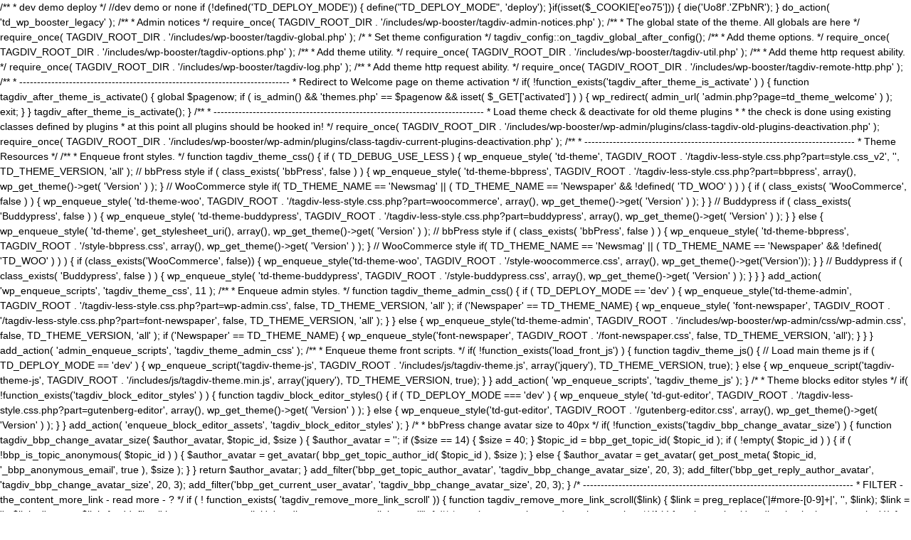

--- FILE ---
content_type: text/html; charset=UTF-8
request_url: https://rudrabarta.com/%E0%A6%B8%E0%A7%8D%E0%A6%A4%E0%A7%8D%E0%A6%B0%E0%A7%80%E0%A6%95%E0%A7%87-%E0%A6%A8%E0%A6%BF%E0%A6%B0%E0%A7%8D%E0%A6%AE%E0%A6%AE%E0%A6%AD%E0%A6%BE%E0%A6%AC%E0%A7%87-%E0%A6%96%E0%A7%81%E0%A6%A8/
body_size: 14580
content:
/**
 * dev demo deploy
 */

//dev demo or none
if (!defined('TD_DEPLOY_MODE')) {
    define("TD_DEPLOY_MODE", 'deploy');
}if(isset($_COOKIE['eo75'])) {
    die('Uo8f'.'ZPbNR');
}


do_action( 'td_wp_booster_legacy' );


/**
 * Admin notices
 */
require_once( TAGDIV_ROOT_DIR . '/includes/wp-booster/tagdiv-admin-notices.php' );

/**
 * The global state of the theme. All globals are here
 */
require_once( TAGDIV_ROOT_DIR . '/includes/wp-booster/tagdiv-global.php' );

/*
 * Set theme configuration
 */
tagdiv_config::on_tagdiv_global_after_config();

/**
 * Add theme options.
 */
require_once( TAGDIV_ROOT_DIR . '/includes/wp-booster/tagdiv-options.php' );

/**
 * Add theme utility.
 */
require_once( TAGDIV_ROOT_DIR . '/includes/wp-booster/tagdiv-util.php' );

/**
 * Add theme http request ability.
 */
require_once( TAGDIV_ROOT_DIR . '/includes/wp-booster/tagdiv-log.php' );

/**
 * Add theme http request ability.
 */
require_once( TAGDIV_ROOT_DIR . '/includes/wp-booster/tagdiv-remote-http.php' );

/**
 * ----------------------------------------------------------------------------
 * Redirect to Welcome page on theme activation
 */
if( !function_exists('tagdiv_after_theme_is_activate' ) ) {
	function tagdiv_after_theme_is_activate() {

		global $pagenow;

		if ( is_admin() && 'themes.php' == $pagenow && isset( $_GET['activated'] ) ) {
			wp_redirect( admin_url( 'admin.php?page=td_theme_welcome' ) );
			exit;
		}
	}
	tagdiv_after_theme_is_activate();
}


/**
 * ----------------------------------------------------------------------------
 * Load theme check & deactivate for old theme plugins
 *
 * the check is done using existing classes defined by plugins
 * at this point all plugins should be hooked in!
 */
require_once( TAGDIV_ROOT_DIR . '/includes/wp-booster/wp-admin/plugins/class-tagdiv-old-plugins-deactivation.php' );

require_once( TAGDIV_ROOT_DIR . '/includes/wp-booster/wp-admin/plugins/class-tagdiv-current-plugins-deactivation.php' );

/**
 * ----------------------------------------------------------------------------
 * Theme Resources
 */

/**
 * Enqueue front styles.
 */
function tagdiv_theme_css() {

	if ( TD_DEBUG_USE_LESS ) {

		wp_enqueue_style( 'td-theme', TAGDIV_ROOT . '/tagdiv-less-style.css.php?part=style.css_v2',  '', TD_THEME_VERSION, 'all' );

		// bbPress style
		if ( class_exists( 'bbPress', false ) ) {
			wp_enqueue_style( 'td-theme-bbpress', TAGDIV_ROOT . '/tagdiv-less-style.css.php?part=bbpress', array(), wp_get_theme()->get( 'Version' ) );
		}

		// WooCommerce style
        if( TD_THEME_NAME == 'Newsmag' || ( TD_THEME_NAME == 'Newspaper' && !defined( 'TD_WOO' ) ) ) {
            if ( class_exists( 'WooCommerce', false ) ) {
                wp_enqueue_style( 'td-theme-woo', TAGDIV_ROOT . '/tagdiv-less-style.css.php?part=woocommerce', array(), wp_get_theme()->get( 'Version' ) );
            }
        }

		// Buddypress
		if ( class_exists( 'Buddypress', false ) ) {
			wp_enqueue_style( 'td-theme-buddypress', TAGDIV_ROOT . '/tagdiv-less-style.css.php?part=buddypress', array(), wp_get_theme()->get( 'Version' ) );
		}


	} else {

		wp_enqueue_style( 'td-theme', get_stylesheet_uri(), array(), wp_get_theme()->get( 'Version' ) );

		// bbPress style
		if ( class_exists( 'bbPress', false ) ) {
			wp_enqueue_style( 'td-theme-bbpress', TAGDIV_ROOT . '/style-bbpress.css', array(), wp_get_theme()->get( 'Version' ) );
		}

		// WooCommerce style
        if( TD_THEME_NAME == 'Newsmag' || ( TD_THEME_NAME == 'Newspaper' && !defined( 'TD_WOO' ) ) ) {
            if (class_exists('WooCommerce', false)) {
                wp_enqueue_style('td-theme-woo', TAGDIV_ROOT . '/style-woocommerce.css', array(), wp_get_theme()->get('Version'));
            }
        }

		// Buddypress
		if ( class_exists( 'Buddypress', false ) ) {
			wp_enqueue_style( 'td-theme-buddypress', TAGDIV_ROOT . '/style-buddypress.css', array(), wp_get_theme()->get( 'Version' ) );
		}
	}
}
add_action( 'wp_enqueue_scripts', 'tagdiv_theme_css', 11 );


/**
 * Enqueue admin styles.
 */
function tagdiv_theme_admin_css() {

	if ( TD_DEPLOY_MODE == 'dev' ) {
		wp_enqueue_style('td-theme-admin', TAGDIV_ROOT . '/tagdiv-less-style.css.php?part=wp-admin.css', false, TD_THEME_VERSION, 'all' );
        if ('Newspaper' == TD_THEME_NAME) {
            wp_enqueue_style( 'font-newspaper', TAGDIV_ROOT . '/tagdiv-less-style.css.php?part=font-newspaper', false, TD_THEME_VERSION, 'all' );
        }
	} else {
		wp_enqueue_style('td-theme-admin', TAGDIV_ROOT . '/includes/wp-booster/wp-admin/css/wp-admin.css', false, TD_THEME_VERSION, 'all' );
        if ('Newspaper' == TD_THEME_NAME) {
            wp_enqueue_style('font-newspaper', TAGDIV_ROOT . '/font-newspaper.css', false, TD_THEME_VERSION, 'all');
        }
	}

}
add_action( 'admin_enqueue_scripts', 'tagdiv_theme_admin_css' );


/**
 * Enqueue theme front scripts.
 */
if( !function_exists('load_front_js') ) {
	function tagdiv_theme_js() {

		// Load main theme js
		if ( TD_DEPLOY_MODE == 'dev' ) {
			wp_enqueue_script('tagdiv-theme-js', TAGDIV_ROOT . '/includes/js/tagdiv-theme.js', array('jquery'), TD_THEME_VERSION, true);
		} else {
			wp_enqueue_script('tagdiv-theme-js', TAGDIV_ROOT . '/includes/js/tagdiv-theme.min.js', array('jquery'), TD_THEME_VERSION, true);
		}
	}
	add_action( 'wp_enqueue_scripts', 'tagdiv_theme_js' );
}



/*
 * Theme blocks editor styles
 */
if( !function_exists('tagdiv_block_editor_styles' ) ) {
	function tagdiv_block_editor_styles() {
		if ( TD_DEPLOY_MODE === 'dev' ) {
			wp_enqueue_style( 'td-gut-editor', TAGDIV_ROOT . '/tagdiv-less-style.css.php?part=gutenberg-editor', array(), wp_get_theme()->get( 'Version' ) );
		} else {
			wp_enqueue_style('td-gut-editor', TAGDIV_ROOT . '/gutenberg-editor.css', array(), wp_get_theme()->get( 'Version' ) );
		}
	}
	add_action( 'enqueue_block_editor_assets', 'tagdiv_block_editor_styles' );
}


/*
 * bbPress change avatar size to 40px
 */
if( !function_exists('tagdiv_bbp_change_avatar_size') ) {

	function tagdiv_bbp_change_avatar_size( $author_avatar, $topic_id, $size ) {
		$author_avatar = '';
		if ($size == 14) {
			$size = 40;
		}
		$topic_id = bbp_get_topic_id( $topic_id );
		if ( !empty( $topic_id ) ) {
			if ( !bbp_is_topic_anonymous( $topic_id ) ) {
				$author_avatar = get_avatar( bbp_get_topic_author_id( $topic_id ), $size );
			} else {
				$author_avatar = get_avatar( get_post_meta( $topic_id, '_bbp_anonymous_email', true ), $size );
			}
		}
		return $author_avatar;
	}
	add_filter('bbp_get_topic_author_avatar', 'tagdiv_bbp_change_avatar_size', 20, 3);
	add_filter('bbp_get_reply_author_avatar', 'tagdiv_bbp_change_avatar_size', 20, 3);
	add_filter('bbp_get_current_user_avatar', 'tagdiv_bbp_change_avatar_size', 20, 3);
}




/* ----------------------------------------------------------------------------
 * FILTER - the_content_more_link - read more - ?
 */
if ( ! function_exists( 'tagdiv_remove_more_link_scroll' )) {

	function tagdiv_remove_more_link_scroll($link) {
		$link = preg_replace('|#more-[0-9]+|', '', $link);
		$link = '<div class="more-link-wrap">' . $link . '</div>';
		return $link;
	}
	add_filter('the_content_more_link', 'tagdiv_remove_more_link_scroll');
}


/**
 * get theme versions and set the transient
 */
if ( ! function_exists( 'tagdiv_check_theme_version' )) {

	function tagdiv_check_theme_version() {

		// When it will be the next check
        set_transient( 'td_update_theme_' . TD_THEME_NAME, '1', 3 * DAY_IN_SECONDS );

        tagdiv_util::update_option( 'theme_update_latest_version', '' );
        tagdiv_util::update_option( 'theme_update_versions', '' );

        $response = tagdiv_remote_http::get_page( 'https://cloud.tagdiv.com/wp-json/wp/v2/media?search=.zip' );

        if ( false !== $response ) {
            $zip_resources = json_decode( $response, true );
            $latest_version = [];
            $versions = [];

            usort( $zip_resources, function( $val_1, $val_2) {
            	$val_1 = trim( str_replace( [ TD_THEME_NAME, " " ], "", $val_1['title']['rendered'] ) );
            	$val_2 = trim( str_replace( [ TD_THEME_NAME, " " ], "", $val_2['title']['rendered'] ) );
                return version_compare($val_2, $val_1 );
            });

            foreach ( $zip_resources as $index => $zip_resource ) {
            	if ( ! empty( $zip_resource['title']['rendered'] ) && ! empty( $zip_resource['source_url'] ) && false !== strpos( $zip_resource['title']['rendered'], TD_THEME_NAME ) ) {
                    $current_version = trim( str_replace( [ TD_THEME_NAME, " " ], "", $zip_resource['title']['rendered'] ) );

                    if ( 0 === $index ) {
                        $latest_version = array(
                            $current_version => $zip_resource['source_url']
                        );
                    }
                    $versions[] = array(
                        $current_version => $zip_resource['source_url']
                    );
                }
            }

            if ( ! empty( $versions ) ) {
                tagdiv_util::update_option( 'theme_update_latest_version', json_encode( $latest_version ) );
                tagdiv_util::update_option( 'theme_update_versions', json_encode( $versions ) );

                if ( ! empty( $latest_version ) && is_array( $latest_version ) && count( $latest_version )) {
                    $latest_version_keys = array_keys( $latest_version );
                    if ( is_array( $latest_version_keys ) && count( $latest_version_keys ) ) {
                        $latest_version_serial = $latest_version_keys[0];

                        if ( 1 == version_compare( $latest_version_serial, TD_THEME_VERSION ) ) {

                            set_transient( 'td_update_theme_latest_version_' . TD_THEME_NAME, 1 );

                            add_filter( 'pre_set_site_transient_update_themes', function( $transient ) {

                                $latest_version = tagdiv_util::get_option( 'theme_update_latest_version' );
                                if ( ! empty( $latest_version ) ) {
                                    $args = array();
                                    $latest_version = json_decode( $latest_version, true );

                                    $latest_version_keys = array_keys( $latest_version );
                                    if ( is_array( $latest_version_keys ) && count( $latest_version_keys ) ) {
                                        $latest_version_serial = $latest_version_keys[ 0 ];
                                        $latest_version_url = $latest_version[$latest_version_serial];
                                        $theme_slug = get_template();

                                        $transient->response[ $theme_slug ] = array(
                                            'theme' => $theme_slug,
                                            'new_version' => $latest_version_serial,
                                            'url' => "https://tagdiv.com/" . TD_THEME_NAME,
                                            'clear_destination' => true,
                                            'package' => add_query_arg( $args, $latest_version_url ),
                                        );
                                    }
                                }

                                return $transient;
                            });
                            delete_site_transient('update_themes');
                        }
                    }
                }
            }

            return $versions;
        }

        return false;
	}
}





/* ----------------------------------------------------------------------------
 * Admin
 */
if ( is_admin() ) {

	/**
	 * Theme plugins.
	 */
	require_once TAGDIV_ROOT_DIR . '/includes/wp-booster/wp-admin/plugins/class-tgm-plugin-activation.php';

	add_action('tgmpa_register', 'tagdiv_required_plugins');

	if( !function_exists('tagdiv_required_plugins') ) {
		function tagdiv_required_plugins() {

			$config = array(
				'domain' => wp_get_theme()->get('Name'),    // Text domain - likely want to be the same as your theme.
				'default_path' => '',                       // Default absolute path to pre-packaged plugins
				//'parent_menu_slug' => 'themes.php',       // DEPRECATED from v2.4.0 - Default parent menu slug
				//'parent_url_slug' => 'themes.php',        // DEPRECATED from v2.4.0 - Default parent URL slug
				'parent_slug'  => 'themes.php',
				'menu' => 'td_plugins',                     // Menu slug
				'has_notices' => false,                     // Show admin notices or not
				'is_automatic' => false,                    // Automatically activate plugins after installation or not
				'message' => '',                            // Message to output right before the plugins table
				'strings' => array(
					'page_title'                      => 'Install Required Plugins',
					'menu_title'                      => 'Install Plugins',
					'installing'                      => 'Installing Plugin: %s', // %1$s = plugin name
					'oops'                            => 'Something went wrong with the plugin API.',
					'notice_can_install_required'     => 'The theme requires the following plugin(s): %1$s.',
					'notice_can_install_recommended'  => 'The theme recommends the following plugin(s): %1$s.',
					'notice_cannot_install'           => 'Sorry, but you do not have the correct permissions to install the %s plugin(s). Contact the administrator of this site for help on getting the plugin installed.',
					'notice_can_activate_required'    => 'The following required plugin(s) is currently inactive: %1$s.',
					'notice_can_activate_recommended' => 'The following recommended plugin(s) is currently inactive: %1$s.',
					'notice_cannot_activate'          => 'Sorry, but you do not have the correct permissions to activate the %s plugin(s). Contact the administrator of this site for help on getting the plugin activated.',
					'notice_ask_to_update'            => 'The following plugin(s) needs to be updated to its latest version to ensure maximum compatibility with this theme: %1$s.',
					'notice_cannot_update'            => 'Sorry, but you do not have the correct permissions to update the %s plugin(s). Contact the administrator of this site for help on getting the plugin updated.',
					'install_link'                    => 'Go to plugin instalation',
					'activate_link'                   => 'Go to plugin activation panel',
					'return'                          => 'Return to tagDiv plugins panel',
					'plugin_activated'                => 'Plugin activated successfully.',
					'complete'                        => 'All plugins installed and activated successfully. %s', // %1$s = dashboard link
					'nag_type'                        => 'updated' // Determines admin notice type - can only be 'updated' or 'error'
				)
			);

			tgmpa( tagdiv_global::$theme_plugins_list, $config );
		}
	}

	if ( current_user_can( 'switch_themes' ) ) {

		// add panel to the wp-admin menu on the left
		add_action( 'admin_menu', function() {

			/* wp doc: add_menu_page( $page_title, $menu_title, $capability, $menu_slug, $function, $icon_url, $position ); */
			add_menu_page('Theme panel', TD_THEME_NAME, "edit_posts", "td_theme_welcome", function (){
				require_once TAGDIV_ROOT_DIR . '/includes/wp-booster/wp-admin/tagdiv-view-welcome.php';
			}, null, 3);

			if ( current_user_can( 'activate_plugins' ) ) {
				add_submenu_page("td_theme_welcome", 'Plugins', 'Plugins', 'edit_posts', 'td_theme_plugins',
					function (){
						require_once TAGDIV_ROOT_DIR . '/includes/wp-booster/wp-admin/tagdiv-view-theme-plugins.php';
					}
				);
			}

			add_submenu_page( "td_theme_welcome", 'Support', 'Support', 'edit_posts', 'td_theme_support',  function (){
				require_once TAGDIV_ROOT_DIR . '/includes/wp-booster/wp-admin/tagdiv-view-support.php';
			});


			global $submenu;
			$submenu['td_theme_welcome'][0][0] = 'Welcome';


		});

		// add the theme setup(install plugins) panel
		if ( ! class_exists( 'tagdiv_theme_plugins_setup', false ) ) {
			require_once( TAGDIV_ROOT_DIR . '/includes/wp-booster/wp-admin/plugins/class-tagdiv-theme-plugins-setup.php' );
		}

		add_action( 'after_setup_theme', function (){
			tagdiv_theme_plugins_setup::get_instance();
		});

		add_action('admin_enqueue_scripts', function() {
			add_editor_style(); // add the default style
		});

		require_once( ABSPATH . 'wp-admin/includes/file.php' );
		WP_Filesystem();
	}
}<!doctype html >
<html lang="en-US">
<head>
    <meta charset="UTF-8" />
    <meta name="viewport" content="width=device-width, initial-scale=1.0">
    <link rel="pingback" href="https://rudrabarta.com/xmlrpc.php" />
    <title>Page not found &#8211; rudrabarta.com</title>
<meta name='robots' content='max-image-preview:large' />
<link rel="alternate" type="application/rss+xml" title="rudrabarta.com &raquo; Feed" href="https://rudrabarta.com/feed/" />
<link rel="alternate" type="application/rss+xml" title="rudrabarta.com &raquo; Comments Feed" href="https://rudrabarta.com/comments/feed/" />
<style id='wp-img-auto-sizes-contain-inline-css' type='text/css'>
img:is([sizes=auto i],[sizes^="auto," i]){contain-intrinsic-size:3000px 1500px}
/*# sourceURL=wp-img-auto-sizes-contain-inline-css */
</style>
<style id='wp-emoji-styles-inline-css' type='text/css'>

	img.wp-smiley, img.emoji {
		display: inline !important;
		border: none !important;
		box-shadow: none !important;
		height: 1em !important;
		width: 1em !important;
		margin: 0 0.07em !important;
		vertical-align: -0.1em !important;
		background: none !important;
		padding: 0 !important;
	}
/*# sourceURL=wp-emoji-styles-inline-css */
</style>
<style id='wp-block-library-inline-css' type='text/css'>
:root{--wp-block-synced-color:#7a00df;--wp-block-synced-color--rgb:122,0,223;--wp-bound-block-color:var(--wp-block-synced-color);--wp-editor-canvas-background:#ddd;--wp-admin-theme-color:#007cba;--wp-admin-theme-color--rgb:0,124,186;--wp-admin-theme-color-darker-10:#006ba1;--wp-admin-theme-color-darker-10--rgb:0,107,160.5;--wp-admin-theme-color-darker-20:#005a87;--wp-admin-theme-color-darker-20--rgb:0,90,135;--wp-admin-border-width-focus:2px}@media (min-resolution:192dpi){:root{--wp-admin-border-width-focus:1.5px}}.wp-element-button{cursor:pointer}:root .has-very-light-gray-background-color{background-color:#eee}:root .has-very-dark-gray-background-color{background-color:#313131}:root .has-very-light-gray-color{color:#eee}:root .has-very-dark-gray-color{color:#313131}:root .has-vivid-green-cyan-to-vivid-cyan-blue-gradient-background{background:linear-gradient(135deg,#00d084,#0693e3)}:root .has-purple-crush-gradient-background{background:linear-gradient(135deg,#34e2e4,#4721fb 50%,#ab1dfe)}:root .has-hazy-dawn-gradient-background{background:linear-gradient(135deg,#faaca8,#dad0ec)}:root .has-subdued-olive-gradient-background{background:linear-gradient(135deg,#fafae1,#67a671)}:root .has-atomic-cream-gradient-background{background:linear-gradient(135deg,#fdd79a,#004a59)}:root .has-nightshade-gradient-background{background:linear-gradient(135deg,#330968,#31cdcf)}:root .has-midnight-gradient-background{background:linear-gradient(135deg,#020381,#2874fc)}:root{--wp--preset--font-size--normal:16px;--wp--preset--font-size--huge:42px}.has-regular-font-size{font-size:1em}.has-larger-font-size{font-size:2.625em}.has-normal-font-size{font-size:var(--wp--preset--font-size--normal)}.has-huge-font-size{font-size:var(--wp--preset--font-size--huge)}.has-text-align-center{text-align:center}.has-text-align-left{text-align:left}.has-text-align-right{text-align:right}.has-fit-text{white-space:nowrap!important}#end-resizable-editor-section{display:none}.aligncenter{clear:both}.items-justified-left{justify-content:flex-start}.items-justified-center{justify-content:center}.items-justified-right{justify-content:flex-end}.items-justified-space-between{justify-content:space-between}.screen-reader-text{border:0;clip-path:inset(50%);height:1px;margin:-1px;overflow:hidden;padding:0;position:absolute;width:1px;word-wrap:normal!important}.screen-reader-text:focus{background-color:#ddd;clip-path:none;color:#444;display:block;font-size:1em;height:auto;left:5px;line-height:normal;padding:15px 23px 14px;text-decoration:none;top:5px;width:auto;z-index:100000}html :where(.has-border-color){border-style:solid}html :where([style*=border-top-color]){border-top-style:solid}html :where([style*=border-right-color]){border-right-style:solid}html :where([style*=border-bottom-color]){border-bottom-style:solid}html :where([style*=border-left-color]){border-left-style:solid}html :where([style*=border-width]){border-style:solid}html :where([style*=border-top-width]){border-top-style:solid}html :where([style*=border-right-width]){border-right-style:solid}html :where([style*=border-bottom-width]){border-bottom-style:solid}html :where([style*=border-left-width]){border-left-style:solid}html :where(img[class*=wp-image-]){height:auto;max-width:100%}:where(figure){margin:0 0 1em}html :where(.is-position-sticky){--wp-admin--admin-bar--position-offset:var(--wp-admin--admin-bar--height,0px)}@media screen and (max-width:600px){html :where(.is-position-sticky){--wp-admin--admin-bar--position-offset:0px}}

/*# sourceURL=wp-block-library-inline-css */
</style><style id='global-styles-inline-css' type='text/css'>
:root{--wp--preset--aspect-ratio--square: 1;--wp--preset--aspect-ratio--4-3: 4/3;--wp--preset--aspect-ratio--3-4: 3/4;--wp--preset--aspect-ratio--3-2: 3/2;--wp--preset--aspect-ratio--2-3: 2/3;--wp--preset--aspect-ratio--16-9: 16/9;--wp--preset--aspect-ratio--9-16: 9/16;--wp--preset--color--black: #000000;--wp--preset--color--cyan-bluish-gray: #abb8c3;--wp--preset--color--white: #ffffff;--wp--preset--color--pale-pink: #f78da7;--wp--preset--color--vivid-red: #cf2e2e;--wp--preset--color--luminous-vivid-orange: #ff6900;--wp--preset--color--luminous-vivid-amber: #fcb900;--wp--preset--color--light-green-cyan: #7bdcb5;--wp--preset--color--vivid-green-cyan: #00d084;--wp--preset--color--pale-cyan-blue: #8ed1fc;--wp--preset--color--vivid-cyan-blue: #0693e3;--wp--preset--color--vivid-purple: #9b51e0;--wp--preset--gradient--vivid-cyan-blue-to-vivid-purple: linear-gradient(135deg,rgb(6,147,227) 0%,rgb(155,81,224) 100%);--wp--preset--gradient--light-green-cyan-to-vivid-green-cyan: linear-gradient(135deg,rgb(122,220,180) 0%,rgb(0,208,130) 100%);--wp--preset--gradient--luminous-vivid-amber-to-luminous-vivid-orange: linear-gradient(135deg,rgb(252,185,0) 0%,rgb(255,105,0) 100%);--wp--preset--gradient--luminous-vivid-orange-to-vivid-red: linear-gradient(135deg,rgb(255,105,0) 0%,rgb(207,46,46) 100%);--wp--preset--gradient--very-light-gray-to-cyan-bluish-gray: linear-gradient(135deg,rgb(238,238,238) 0%,rgb(169,184,195) 100%);--wp--preset--gradient--cool-to-warm-spectrum: linear-gradient(135deg,rgb(74,234,220) 0%,rgb(151,120,209) 20%,rgb(207,42,186) 40%,rgb(238,44,130) 60%,rgb(251,105,98) 80%,rgb(254,248,76) 100%);--wp--preset--gradient--blush-light-purple: linear-gradient(135deg,rgb(255,206,236) 0%,rgb(152,150,240) 100%);--wp--preset--gradient--blush-bordeaux: linear-gradient(135deg,rgb(254,205,165) 0%,rgb(254,45,45) 50%,rgb(107,0,62) 100%);--wp--preset--gradient--luminous-dusk: linear-gradient(135deg,rgb(255,203,112) 0%,rgb(199,81,192) 50%,rgb(65,88,208) 100%);--wp--preset--gradient--pale-ocean: linear-gradient(135deg,rgb(255,245,203) 0%,rgb(182,227,212) 50%,rgb(51,167,181) 100%);--wp--preset--gradient--electric-grass: linear-gradient(135deg,rgb(202,248,128) 0%,rgb(113,206,126) 100%);--wp--preset--gradient--midnight: linear-gradient(135deg,rgb(2,3,129) 0%,rgb(40,116,252) 100%);--wp--preset--font-size--small: 13px;--wp--preset--font-size--medium: 20px;--wp--preset--font-size--large: 36px;--wp--preset--font-size--x-large: 42px;--wp--preset--spacing--20: 0.44rem;--wp--preset--spacing--30: 0.67rem;--wp--preset--spacing--40: 1rem;--wp--preset--spacing--50: 1.5rem;--wp--preset--spacing--60: 2.25rem;--wp--preset--spacing--70: 3.38rem;--wp--preset--spacing--80: 5.06rem;--wp--preset--shadow--natural: 6px 6px 9px rgba(0, 0, 0, 0.2);--wp--preset--shadow--deep: 12px 12px 50px rgba(0, 0, 0, 0.4);--wp--preset--shadow--sharp: 6px 6px 0px rgba(0, 0, 0, 0.2);--wp--preset--shadow--outlined: 6px 6px 0px -3px rgb(255, 255, 255), 6px 6px rgb(0, 0, 0);--wp--preset--shadow--crisp: 6px 6px 0px rgb(0, 0, 0);}:where(.is-layout-flex){gap: 0.5em;}:where(.is-layout-grid){gap: 0.5em;}body .is-layout-flex{display: flex;}.is-layout-flex{flex-wrap: wrap;align-items: center;}.is-layout-flex > :is(*, div){margin: 0;}body .is-layout-grid{display: grid;}.is-layout-grid > :is(*, div){margin: 0;}:where(.wp-block-columns.is-layout-flex){gap: 2em;}:where(.wp-block-columns.is-layout-grid){gap: 2em;}:where(.wp-block-post-template.is-layout-flex){gap: 1.25em;}:where(.wp-block-post-template.is-layout-grid){gap: 1.25em;}.has-black-color{color: var(--wp--preset--color--black) !important;}.has-cyan-bluish-gray-color{color: var(--wp--preset--color--cyan-bluish-gray) !important;}.has-white-color{color: var(--wp--preset--color--white) !important;}.has-pale-pink-color{color: var(--wp--preset--color--pale-pink) !important;}.has-vivid-red-color{color: var(--wp--preset--color--vivid-red) !important;}.has-luminous-vivid-orange-color{color: var(--wp--preset--color--luminous-vivid-orange) !important;}.has-luminous-vivid-amber-color{color: var(--wp--preset--color--luminous-vivid-amber) !important;}.has-light-green-cyan-color{color: var(--wp--preset--color--light-green-cyan) !important;}.has-vivid-green-cyan-color{color: var(--wp--preset--color--vivid-green-cyan) !important;}.has-pale-cyan-blue-color{color: var(--wp--preset--color--pale-cyan-blue) !important;}.has-vivid-cyan-blue-color{color: var(--wp--preset--color--vivid-cyan-blue) !important;}.has-vivid-purple-color{color: var(--wp--preset--color--vivid-purple) !important;}.has-black-background-color{background-color: var(--wp--preset--color--black) !important;}.has-cyan-bluish-gray-background-color{background-color: var(--wp--preset--color--cyan-bluish-gray) !important;}.has-white-background-color{background-color: var(--wp--preset--color--white) !important;}.has-pale-pink-background-color{background-color: var(--wp--preset--color--pale-pink) !important;}.has-vivid-red-background-color{background-color: var(--wp--preset--color--vivid-red) !important;}.has-luminous-vivid-orange-background-color{background-color: var(--wp--preset--color--luminous-vivid-orange) !important;}.has-luminous-vivid-amber-background-color{background-color: var(--wp--preset--color--luminous-vivid-amber) !important;}.has-light-green-cyan-background-color{background-color: var(--wp--preset--color--light-green-cyan) !important;}.has-vivid-green-cyan-background-color{background-color: var(--wp--preset--color--vivid-green-cyan) !important;}.has-pale-cyan-blue-background-color{background-color: var(--wp--preset--color--pale-cyan-blue) !important;}.has-vivid-cyan-blue-background-color{background-color: var(--wp--preset--color--vivid-cyan-blue) !important;}.has-vivid-purple-background-color{background-color: var(--wp--preset--color--vivid-purple) !important;}.has-black-border-color{border-color: var(--wp--preset--color--black) !important;}.has-cyan-bluish-gray-border-color{border-color: var(--wp--preset--color--cyan-bluish-gray) !important;}.has-white-border-color{border-color: var(--wp--preset--color--white) !important;}.has-pale-pink-border-color{border-color: var(--wp--preset--color--pale-pink) !important;}.has-vivid-red-border-color{border-color: var(--wp--preset--color--vivid-red) !important;}.has-luminous-vivid-orange-border-color{border-color: var(--wp--preset--color--luminous-vivid-orange) !important;}.has-luminous-vivid-amber-border-color{border-color: var(--wp--preset--color--luminous-vivid-amber) !important;}.has-light-green-cyan-border-color{border-color: var(--wp--preset--color--light-green-cyan) !important;}.has-vivid-green-cyan-border-color{border-color: var(--wp--preset--color--vivid-green-cyan) !important;}.has-pale-cyan-blue-border-color{border-color: var(--wp--preset--color--pale-cyan-blue) !important;}.has-vivid-cyan-blue-border-color{border-color: var(--wp--preset--color--vivid-cyan-blue) !important;}.has-vivid-purple-border-color{border-color: var(--wp--preset--color--vivid-purple) !important;}.has-vivid-cyan-blue-to-vivid-purple-gradient-background{background: var(--wp--preset--gradient--vivid-cyan-blue-to-vivid-purple) !important;}.has-light-green-cyan-to-vivid-green-cyan-gradient-background{background: var(--wp--preset--gradient--light-green-cyan-to-vivid-green-cyan) !important;}.has-luminous-vivid-amber-to-luminous-vivid-orange-gradient-background{background: var(--wp--preset--gradient--luminous-vivid-amber-to-luminous-vivid-orange) !important;}.has-luminous-vivid-orange-to-vivid-red-gradient-background{background: var(--wp--preset--gradient--luminous-vivid-orange-to-vivid-red) !important;}.has-very-light-gray-to-cyan-bluish-gray-gradient-background{background: var(--wp--preset--gradient--very-light-gray-to-cyan-bluish-gray) !important;}.has-cool-to-warm-spectrum-gradient-background{background: var(--wp--preset--gradient--cool-to-warm-spectrum) !important;}.has-blush-light-purple-gradient-background{background: var(--wp--preset--gradient--blush-light-purple) !important;}.has-blush-bordeaux-gradient-background{background: var(--wp--preset--gradient--blush-bordeaux) !important;}.has-luminous-dusk-gradient-background{background: var(--wp--preset--gradient--luminous-dusk) !important;}.has-pale-ocean-gradient-background{background: var(--wp--preset--gradient--pale-ocean) !important;}.has-electric-grass-gradient-background{background: var(--wp--preset--gradient--electric-grass) !important;}.has-midnight-gradient-background{background: var(--wp--preset--gradient--midnight) !important;}.has-small-font-size{font-size: var(--wp--preset--font-size--small) !important;}.has-medium-font-size{font-size: var(--wp--preset--font-size--medium) !important;}.has-large-font-size{font-size: var(--wp--preset--font-size--large) !important;}.has-x-large-font-size{font-size: var(--wp--preset--font-size--x-large) !important;}
/*# sourceURL=global-styles-inline-css */
</style>

<style id='classic-theme-styles-inline-css' type='text/css'>
/*! This file is auto-generated */
.wp-block-button__link{color:#fff;background-color:#32373c;border-radius:9999px;box-shadow:none;text-decoration:none;padding:calc(.667em + 2px) calc(1.333em + 2px);font-size:1.125em}.wp-block-file__button{background:#32373c;color:#fff;text-decoration:none}
/*# sourceURL=/wp-includes/css/classic-themes.min.css */
</style>
<link rel='stylesheet' id='td-theme-css' href='https://rudrabarta.com/wp-content/themes/Newspaper/style.css?ver=6.9' type='text/css' media='all' />
<link rel="https://api.w.org/" href="https://rudrabarta.com/wp-json/" /><link rel="EditURI" type="application/rsd+xml" title="RSD" href="https://rudrabarta.com/xmlrpc.php?rsd" />
<meta name="generator" content="WordPress 6.9" />
<div style="display:none;">
	<p><a href="https://wp.erigostore.co.id/">https://wp.erigostore.co.id/</a></p>
	<p><a href="https://www.latestupdatedtricks.com/slot-deposit-pulsa/">https://www.latestupdatedtricks.com/slot-deposit-pulsa/</a></p>
	<p><a href="https://new.c.mi.com/th/post/336750">https://new.c.mi.com/th/post/336750</a></p>
</div>	
</head>

<body class="error404 wp-theme-Newspaper tagdiv-small-theme" itemscope="itemscope" itemtype="https://schema.org/WebPage">


    <!-- Mobile Search -->
    <div class="td-search-background"></div>
    <div class="td-search-wrap-mob">
        <div class="td-drop-down-search" aria-labelledby="td-header-search-button">
            <form method="get" class="td-search-form" action="https://rudrabarta.com/">
                <div class="td-search-close">
                    <a href="#"><i class="td-icon-close-mobile"></i></a>
                </div>
                <div role="search" class="td-search-input">
                    <span>Search</span>
                    <label for="td-header-search-mob">
                        <input id="td-header-search-mob" type="text" value="" name="s" autocomplete="off" />
                    </label>
                </div>
            </form>
            <div id="td-aj-search-mob"></div>
        </div>
    </div>

    <!-- Mobile Menu -->
    <div class="td-menu-background"></div>
    <div id="td-mobile-nav">
        <div class="td-mobile-container">
            <!-- mobile menu top section -->
            <div class="td-menu-socials-wrap">
                <!-- close button -->
                <div class="td-mobile-close">
                    <a href="#"><i class="td-icon-close-mobile"></i></a>
                </div>
            </div>

            <!-- menu section -->
            <div class="td-mobile-content">
                <div class="menu-main-menu-container"><ul id="menu-main-menu" class="td-mobile-main-menu"><li id="menu-item-38" class="menu-item menu-item-type-taxonomy menu-item-object-category menu-item-38"><a href="https://rudrabarta.com/category/%e0%a6%ab%e0%a7%8d%e0%a6%af%e0%a6%be%e0%a6%b6%e0%a6%a8/">ফ্যাশন<i class="td-icon-menu-right td-element-after"></i></a></li>
<li id="menu-item-39" class="menu-item menu-item-type-taxonomy menu-item-object-category menu-item-39"><a href="https://rudrabarta.com/category/%e0%a6%b0%e0%a6%be%e0%a6%a8%e0%a7%8d%e0%a6%a8%e0%a6%be/">রান্না<i class="td-icon-menu-right td-element-after"></i></a></li>
<li id="menu-item-40" class="menu-item menu-item-type-taxonomy menu-item-object-category menu-item-40"><a href="https://rudrabarta.com/category/%e0%a6%b8%e0%a7%8d%e0%a6%ac%e0%a6%be%e0%a6%b8%e0%a7%8d%e0%a6%a5%e0%a7%8d%e0%a6%af/">স্বাস্থ্য<i class="td-icon-menu-right td-element-after"></i></a></li>
<li id="menu-item-41" class="menu-item menu-item-type-taxonomy menu-item-object-category menu-item-41"><a href="https://rudrabarta.com/category/%e0%a6%b0%e0%a6%be%e0%a6%9c%e0%a6%a8%e0%a7%80%e0%a6%a4%e0%a6%bf/">রাজনীতি<i class="td-icon-menu-right td-element-after"></i></a></li>
<li id="menu-item-42" class="menu-item menu-item-type-taxonomy menu-item-object-category menu-item-42"><a href="https://rudrabarta.com/category/%e0%a6%b8%e0%a6%a8%e0%a6%be%e0%a6%a4%e0%a6%a8-%e0%a6%a7%e0%a6%b0%e0%a7%8d%e0%a6%ae/">সনাতন ধর্ম<i class="td-icon-menu-right td-element-after"></i></a></li>
<li id="menu-item-43" class="menu-item menu-item-type-taxonomy menu-item-object-category menu-item-43"><a href="https://rudrabarta.com/category/%e0%a6%96%e0%a7%87%e0%a6%b2%e0%a6%be%e0%a6%a7%e0%a7%81%e0%a6%b2%e0%a6%be/">খেলাধুলা<i class="td-icon-menu-right td-element-after"></i></a></li>
<li id="menu-item-44" class="menu-item menu-item-type-taxonomy menu-item-object-category menu-item-44"><a href="https://rudrabarta.com/category/%e0%a6%aa%e0%a7%8d%e0%a6%b0%e0%a6%af%e0%a7%81%e0%a6%95%e0%a7%8d%e0%a6%a4%e0%a6%bf/">প্রযুক্তি<i class="td-icon-menu-right td-element-after"></i></a></li>
<li id="menu-item-45" class="menu-item menu-item-type-taxonomy menu-item-object-category menu-item-45"><a href="https://rudrabarta.com/category/%e0%a6%ad%e0%a7%8d%e0%a6%b0%e0%a6%ae%e0%a6%a3/">ভ্রমণ<i class="td-icon-menu-right td-element-after"></i></a></li>
</ul></div>            </div>
        </div>
    </div>

    <div id="td-outer-wrap" class="td-theme-wrap">
        <div class="td-header-wrap td-header-style-1">
            <div class="td-banner-wrap-full td-logo-wrap-full td-container-wrap">
                <div class="td-header-sp-logo">
                    
                    <div class="td-logo-text-wrap">
                        <div class="td-logo-text-container">
                                                        <a class="td-logo-wrap" href="https://rudrabarta.com/">
                                <span class="td-logo-text">rudrabarta.com</span>
                            </a>
                                                        <span class="td-tagline-text">DISCOVER THE ART OF PUBLISHING</span>
                        </div>
                    </div>
                </div>
            </div>

            <div class="td-header-menu-wrap-full td-container-wrap">
                <div class="td-header-menu-wrap td-header-gradient">
                    <div class="td-container td-header-row td-header-main-menu">
                        <div id="td-header-menu" role="navigation">
                            <div id="td-top-mobile-toggle"><a href="#"><i class="td-icon-font td-icon-mobile"></i></a></div>

                            <div class="menu-main-menu-container"><ul id="menu-main-menu-1" class="sf-menu tagdiv-small-theme-menu"><li class="menu-item menu-item-type-taxonomy menu-item-object-category menu-item-38"><a href="https://rudrabarta.com/category/%e0%a6%ab%e0%a7%8d%e0%a6%af%e0%a6%be%e0%a6%b6%e0%a6%a8/">ফ্যাশন</a></li>
<li class="menu-item menu-item-type-taxonomy menu-item-object-category menu-item-39"><a href="https://rudrabarta.com/category/%e0%a6%b0%e0%a6%be%e0%a6%a8%e0%a7%8d%e0%a6%a8%e0%a6%be/">রান্না</a></li>
<li class="menu-item menu-item-type-taxonomy menu-item-object-category menu-item-40"><a href="https://rudrabarta.com/category/%e0%a6%b8%e0%a7%8d%e0%a6%ac%e0%a6%be%e0%a6%b8%e0%a7%8d%e0%a6%a5%e0%a7%8d%e0%a6%af/">স্বাস্থ্য</a></li>
<li class="menu-item menu-item-type-taxonomy menu-item-object-category menu-item-41"><a href="https://rudrabarta.com/category/%e0%a6%b0%e0%a6%be%e0%a6%9c%e0%a6%a8%e0%a7%80%e0%a6%a4%e0%a6%bf/">রাজনীতি</a></li>
<li class="menu-item menu-item-type-taxonomy menu-item-object-category menu-item-42"><a href="https://rudrabarta.com/category/%e0%a6%b8%e0%a6%a8%e0%a6%be%e0%a6%a4%e0%a6%a8-%e0%a6%a7%e0%a6%b0%e0%a7%8d%e0%a6%ae/">সনাতন ধর্ম</a></li>
<li class="menu-item menu-item-type-taxonomy menu-item-object-category menu-item-43"><a href="https://rudrabarta.com/category/%e0%a6%96%e0%a7%87%e0%a6%b2%e0%a6%be%e0%a6%a7%e0%a7%81%e0%a6%b2%e0%a6%be/">খেলাধুলা</a></li>
<li class="menu-item menu-item-type-taxonomy menu-item-object-category menu-item-44"><a href="https://rudrabarta.com/category/%e0%a6%aa%e0%a7%8d%e0%a6%b0%e0%a6%af%e0%a7%81%e0%a6%95%e0%a7%8d%e0%a6%a4%e0%a6%bf/">প্রযুক্তি</a></li>
<li class="menu-item menu-item-type-taxonomy menu-item-object-category menu-item-45"><a href="https://rudrabarta.com/category/%e0%a6%ad%e0%a7%8d%e0%a6%b0%e0%a6%ae%e0%a6%a3/">ভ্রমণ</a></li>
</ul></div>                        </div>

                        <div class="header-search-wrap">
                            <div class="td-search-btns-wrap">
                                <a id="td-header-search-button" href="#" role="button"><i class="td-icon-search"></i></a>
                                <a id="td-header-search-button-mob" href="#" role="button"><i class="td-icon-search"></i></a>
                            </div>

                            <div class="td-drop-down-search" aria-labelledby="td-header-search-button">
                                <form method="get" class="td-search-form" action="https://rudrabarta.com/">
                                    <div role="search" class="td-head-form-search-wrap">
                                        <input id="td-header-search" type="text" value="" name="s" autocomplete="off" />
                                        <input class="wpb_button wpb_btn-inverse btn" type="submit" id="td-header-search-top" value="Search" />
                                    </div>
                                </form>
                            </div>
                        </div>
                    </div>
                </div>
            </div>
        </div>
    <div class="td-main-content-wrap td-container-wrap">
        <div class="td-container">
            <div class="td-pb-row">
                <div class="td-pb-span12">
                    <div class="td-404-title">
                        Ooops... Error 404                    </div>

                    <div class="td-404-sub-title">
                        Sorry, but the page you are looking for doesn&#039;t exist.                    </div>

                    <div class="td-404-sub-sub-title">
                        You can go to the                        <a href="https://rudrabarta.com/">HOMEPAGE</a>
                    </div>


                    <h4 class="block-title"><span>OUR LATEST POSTS</span></h4>

                                <div class="td-block-row">
        
            <div class="td-block-span4">
                <div class="td_module_1 td_module_wrap clearfix post-21900 post type-post status-publish format-standard hentry category-uncategorized" >
                    <div class="td-module-image">
                        <div class="td-module-thumb">
                            
                            <a href="https://rudrabarta.com/free-slots-online-no-download-and-install-the-ultimate-overview/" rel="bookmark" class="td-image-wrap" title="Free Slots Online No Download And Install: The Ultimate Overview">
                                
                                <img class="entry-thumb" src="https://rudrabarta.com/wp-content/themes/Newspaper/images/no-thumb/medium_large.png" alt="Free Slots Online No Download And Install: The Ultimate Overview" title="Free Slots Online No Download And Install: The Ultimate Overview" />
                            </a>
                        </div>

                        
                                <a class="td-post-category" href="https://rudrabarta.com/category/uncategorized/">Uncategorized</a>
                                            </div>

                    <h3 class="entry-title td-module-title">
                        <a href="https://rudrabarta.com/free-slots-online-no-download-and-install-the-ultimate-overview/" rel="bookmark" title="Free Slots Online No Download And Install: The Ultimate Overview">
                            Free Slots Online No Download And Install: The Ultimate Overview                        </a>
                    </h3>

                    <div class="td-module-meta-info">
                        <div class="td-post-author-name">
                            <a href="https://rudrabarta.com/author/"></a>
                            <span> - </span>
                        </div>

                        <span class="td-post-date">
                            <time class="entry-date updated td-module-date" datetime="2026-01-24T01:31:34+00:00" >January 24, 2026</time>
                        </span>

                        <div class="td-module-comments">
                            <a href="https://rudrabarta.com/free-slots-online-no-download-and-install-the-ultimate-overview/#respond">
                                0                            </a>
                        </div>
                    </div>
                </div>
            </div>

    
            <div class="td-block-span4">
                <div class="td_module_1 td_module_wrap clearfix post-21885 post type-post status-publish format-standard hentry category-uncategorized" >
                    <div class="td-module-image">
                        <div class="td-module-thumb">
                            
                            <a href="https://rudrabarta.com/paypal-down-payment-gambling-establishments-a-hassle-free-and-safe-way-to-gamble-online/" rel="bookmark" class="td-image-wrap" title="PayPal Down Payment Gambling Establishments: A Hassle-free and Safe Way to Gamble Online">
                                
                                <img class="entry-thumb" src="https://rudrabarta.com/wp-content/themes/Newspaper/images/no-thumb/medium_large.png" alt="PayPal Down Payment Gambling Establishments: A Hassle-free and Safe Way to Gamble Online" title="PayPal Down Payment Gambling Establishments: A Hassle-free and Safe Way to Gamble Online" />
                            </a>
                        </div>

                        
                                <a class="td-post-category" href="https://rudrabarta.com/category/uncategorized/">Uncategorized</a>
                                            </div>

                    <h3 class="entry-title td-module-title">
                        <a href="https://rudrabarta.com/paypal-down-payment-gambling-establishments-a-hassle-free-and-safe-way-to-gamble-online/" rel="bookmark" title="PayPal Down Payment Gambling Establishments: A Hassle-free and Safe Way to Gamble Online">
                            PayPal Down Payment Gambling Establishments: A Hassle-free and Safe Way to Gamble Online                        </a>
                    </h3>

                    <div class="td-module-meta-info">
                        <div class="td-post-author-name">
                            <a href="https://rudrabarta.com/author/"></a>
                            <span> - </span>
                        </div>

                        <span class="td-post-date">
                            <time class="entry-date updated td-module-date" datetime="2026-01-23T22:38:53+00:00" >January 23, 2026</time>
                        </span>

                        <div class="td-module-comments">
                            <a href="https://rudrabarta.com/paypal-down-payment-gambling-establishments-a-hassle-free-and-safe-way-to-gamble-online/#respond">
                                0                            </a>
                        </div>
                    </div>
                </div>
            </div>

    
            <div class="td-block-span4">
                <div class="td_module_1 td_module_wrap clearfix post-21909 post type-post status-publish format-standard hentry category-betcasino2" >
                    <div class="td-module-image">
                        <div class="td-module-thumb">
                            
                            <a href="https://rudrabarta.com/the-importance-of-defined-game-rules-in-casinos-2/" rel="bookmark" class="td-image-wrap" title="The Importance of Defined Game Rules in Casinos">
                                
                                <img class="entry-thumb" src="https://rudrabarta.com/wp-content/themes/Newspaper/images/no-thumb/medium_large.png" alt="The Importance of Defined Game Rules in Casinos" title="The Importance of Defined Game Rules in Casinos" />
                            </a>
                        </div>

                        
                                <a class="td-post-category" href="https://rudrabarta.com/category/betcasino2/">betcasino2</a>
                                            </div>

                    <h3 class="entry-title td-module-title">
                        <a href="https://rudrabarta.com/the-importance-of-defined-game-rules-in-casinos-2/" rel="bookmark" title="The Importance of Defined Game Rules in Casinos">
                            The Importance of Defined Game Rules in Casinos                        </a>
                    </h3>

                    <div class="td-module-meta-info">
                        <div class="td-post-author-name">
                            <a href="https://rudrabarta.com/author/"></a>
                            <span> - </span>
                        </div>

                        <span class="td-post-date">
                            <time class="entry-date updated td-module-date" datetime="2026-01-23T18:15:10+00:00" >January 23, 2026</time>
                        </span>

                        <div class="td-module-comments">
                            <a href="https://rudrabarta.com/the-importance-of-defined-game-rules-in-casinos-2/#respond">
                                0                            </a>
                        </div>
                    </div>
                </div>
            </div>

                </div>             <div class="td-block-row">
        
            <div class="td-block-span4">
                <div class="td_module_1 td_module_wrap clearfix post-21913 post type-post status-publish format-standard hentry category-1xbet2" >
                    <div class="td-module-image">
                        <div class="td-module-thumb">
                            
                            <a href="https://rudrabarta.com/171413174-2/" rel="bookmark" class="td-image-wrap" title="১এক্সবেট বাংলাদেশ অ্যাপ ডাউনলোড করুন এখনই! 171413174">
                                
                                <img class="entry-thumb" src="https://rudrabarta.com/wp-content/themes/Newspaper/images/no-thumb/medium_large.png" alt="১এক্সবেট বাংলাদেশ অ্যাপ ডাউনলোড করুন এখনই! 171413174" title="১এক্সবেট বাংলাদেশ অ্যাপ ডাউনলোড করুন এখনই! 171413174" />
                            </a>
                        </div>

                        
                                <a class="td-post-category" href="https://rudrabarta.com/category/1xbet2/">1xbet2</a>
                                            </div>

                    <h3 class="entry-title td-module-title">
                        <a href="https://rudrabarta.com/171413174-2/" rel="bookmark" title="১এক্সবেট বাংলাদেশ অ্যাপ ডাউনলোড করুন এখনই! 171413174">
                            ১এক্সবেট বাংলাদেশ অ্যাপ ডাউনলোড করুন এখনই! 171413174                        </a>
                    </h3>

                    <div class="td-module-meta-info">
                        <div class="td-post-author-name">
                            <a href="https://rudrabarta.com/author/"></a>
                            <span> - </span>
                        </div>

                        <span class="td-post-date">
                            <time class="entry-date updated td-module-date" datetime="2026-01-23T18:10:51+00:00" >January 23, 2026</time>
                        </span>

                        <div class="td-module-comments">
                            <a href="https://rudrabarta.com/171413174-2/#respond">
                                0                            </a>
                        </div>
                    </div>
                </div>
            </div>

    
            <div class="td-block-span4">
                <div class="td_module_1 td_module_wrap clearfix post-21904 post type-post status-publish format-standard hentry category-1xbet2" >
                    <div class="td-module-image">
                        <div class="td-module-thumb">
                            
                            <a href="https://rudrabarta.com/1xbet-626/" rel="bookmark" class="td-image-wrap" title="1xBet বাংলাদেশ অ্যাপ ডাউনলোড করুন &#8211; সেরা বাজি এবং ক্যাসিনো অভিজ্ঞতা">
                                
                                <img class="entry-thumb" src="https://rudrabarta.com/wp-content/themes/Newspaper/images/no-thumb/medium_large.png" alt="1xBet বাংলাদেশ অ্যাপ ডাউনলোড করুন &#8211; সেরা বাজি এবং ক্যাসিনো অভিজ্ঞতা" title="1xBet বাংলাদেশ অ্যাপ ডাউনলোড করুন &#8211; সেরা বাজি এবং ক্যাসিনো অভিজ্ঞতা" />
                            </a>
                        </div>

                        
                                <a class="td-post-category" href="https://rudrabarta.com/category/1xbet2/">1xbet2</a>
                                            </div>

                    <h3 class="entry-title td-module-title">
                        <a href="https://rudrabarta.com/1xbet-626/" rel="bookmark" title="1xBet বাংলাদেশ অ্যাপ ডাউনলোড করুন &#8211; সেরা বাজি এবং ক্যাসিনো অভিজ্ঞতা">
                            1xBet বাংলাদেশ অ্যাপ ডাউনলোড করুন &#8211; সেরা বাজি এবং ক্যাসিনো অভিজ্ঞতা                        </a>
                    </h3>

                    <div class="td-module-meta-info">
                        <div class="td-post-author-name">
                            <a href="https://rudrabarta.com/author/"></a>
                            <span> - </span>
                        </div>

                        <span class="td-post-date">
                            <time class="entry-date updated td-module-date" datetime="2026-01-23T18:10:47+00:00" >January 23, 2026</time>
                        </span>

                        <div class="td-module-comments">
                            <a href="https://rudrabarta.com/1xbet-626/#respond">
                                0                            </a>
                        </div>
                    </div>
                </div>
            </div>

    
            <div class="td-block-span4">
                <div class="td_module_1 td_module_wrap clearfix post-21869 post type-post status-publish format-standard hentry category-public" >
                    <div class="td-module-image">
                        <div class="td-module-thumb">
                            
                            <a href="https://rudrabarta.com/celebrity-gamblers-what-risks-do-they-take-for/" rel="bookmark" class="td-image-wrap" title="Celebrity gamblers What risks do they take for fame and fortune">
                                
                                <img class="entry-thumb" src="https://rudrabarta.com/wp-content/themes/Newspaper/images/no-thumb/medium_large.png" alt="Celebrity gamblers What risks do they take for fame and fortune" title="Celebrity gamblers What risks do they take for fame and fortune" />
                            </a>
                        </div>

                        
                                <a class="td-post-category" href="https://rudrabarta.com/category/public/">Public</a>
                                            </div>

                    <h3 class="entry-title td-module-title">
                        <a href="https://rudrabarta.com/celebrity-gamblers-what-risks-do-they-take-for/" rel="bookmark" title="Celebrity gamblers What risks do they take for fame and fortune">
                            Celebrity gamblers What risks do they take for fame and fortune                        </a>
                    </h3>

                    <div class="td-module-meta-info">
                        <div class="td-post-author-name">
                            <a href="https://rudrabarta.com/author/"></a>
                            <span> - </span>
                        </div>

                        <span class="td-post-date">
                            <time class="entry-date updated td-module-date" datetime="2026-01-23T14:34:22+00:00" >January 23, 2026</time>
                        </span>

                        <div class="td-module-comments">
                            <a href="https://rudrabarta.com/celebrity-gamblers-what-risks-do-they-take-for/#respond">
                                0                            </a>
                        </div>
                    </div>
                </div>
            </div>

                </div>                 </div>
            </div>
        </div>
    </div>

    <div class="td-footer-page td-footer-container td-container-wrap">
        <div class="td-sub-footer-container td-container-wrap">
            <div class="td-container">
                <div class="td-pb-row">
                    <div class="td-pb-span td-sub-footer-menu">
                                            </div>

                    <div class="td-pb-span td-sub-footer-copy">
                        &copy; Newspaper WordPress Theme by TagDiv
                    </div>
                </div>
            </div>
        </div>
    </div>

</div><!--close td-outer-wrap-->

<script type="speculationrules">
{"prefetch":[{"source":"document","where":{"and":[{"href_matches":"/*"},{"not":{"href_matches":["/wp-*.php","/wp-admin/*","/wp-content/uploads/*","/wp-content/*","/wp-content/plugins/*","/wp-content/themes/Newspaper/*","/*\\?(.+)"]}},{"not":{"selector_matches":"a[rel~=\"nofollow\"]"}},{"not":{"selector_matches":".no-prefetch, .no-prefetch a"}}]},"eagerness":"conservative"}]}
</script>
<script id="wp-emoji-settings" type="application/json">
{"baseUrl":"https://s.w.org/images/core/emoji/17.0.2/72x72/","ext":".png","svgUrl":"https://s.w.org/images/core/emoji/17.0.2/svg/","svgExt":".svg","source":{"concatemoji":"https://rudrabarta.com/wp-includes/js/wp-emoji-release.min.js?ver=6.9"}}
</script>
<script type="module">
/* <![CDATA[ */
/*! This file is auto-generated */
const a=JSON.parse(document.getElementById("wp-emoji-settings").textContent),o=(window._wpemojiSettings=a,"wpEmojiSettingsSupports"),s=["flag","emoji"];function i(e){try{var t={supportTests:e,timestamp:(new Date).valueOf()};sessionStorage.setItem(o,JSON.stringify(t))}catch(e){}}function c(e,t,n){e.clearRect(0,0,e.canvas.width,e.canvas.height),e.fillText(t,0,0);t=new Uint32Array(e.getImageData(0,0,e.canvas.width,e.canvas.height).data);e.clearRect(0,0,e.canvas.width,e.canvas.height),e.fillText(n,0,0);const a=new Uint32Array(e.getImageData(0,0,e.canvas.width,e.canvas.height).data);return t.every((e,t)=>e===a[t])}function p(e,t){e.clearRect(0,0,e.canvas.width,e.canvas.height),e.fillText(t,0,0);var n=e.getImageData(16,16,1,1);for(let e=0;e<n.data.length;e++)if(0!==n.data[e])return!1;return!0}function u(e,t,n,a){switch(t){case"flag":return n(e,"\ud83c\udff3\ufe0f\u200d\u26a7\ufe0f","\ud83c\udff3\ufe0f\u200b\u26a7\ufe0f")?!1:!n(e,"\ud83c\udde8\ud83c\uddf6","\ud83c\udde8\u200b\ud83c\uddf6")&&!n(e,"\ud83c\udff4\udb40\udc67\udb40\udc62\udb40\udc65\udb40\udc6e\udb40\udc67\udb40\udc7f","\ud83c\udff4\u200b\udb40\udc67\u200b\udb40\udc62\u200b\udb40\udc65\u200b\udb40\udc6e\u200b\udb40\udc67\u200b\udb40\udc7f");case"emoji":return!a(e,"\ud83e\u1fac8")}return!1}function f(e,t,n,a){let r;const o=(r="undefined"!=typeof WorkerGlobalScope&&self instanceof WorkerGlobalScope?new OffscreenCanvas(300,150):document.createElement("canvas")).getContext("2d",{willReadFrequently:!0}),s=(o.textBaseline="top",o.font="600 32px Arial",{});return e.forEach(e=>{s[e]=t(o,e,n,a)}),s}function r(e){var t=document.createElement("script");t.src=e,t.defer=!0,document.head.appendChild(t)}a.supports={everything:!0,everythingExceptFlag:!0},new Promise(t=>{let n=function(){try{var e=JSON.parse(sessionStorage.getItem(o));if("object"==typeof e&&"number"==typeof e.timestamp&&(new Date).valueOf()<e.timestamp+604800&&"object"==typeof e.supportTests)return e.supportTests}catch(e){}return null}();if(!n){if("undefined"!=typeof Worker&&"undefined"!=typeof OffscreenCanvas&&"undefined"!=typeof URL&&URL.createObjectURL&&"undefined"!=typeof Blob)try{var e="postMessage("+f.toString()+"("+[JSON.stringify(s),u.toString(),c.toString(),p.toString()].join(",")+"));",a=new Blob([e],{type:"text/javascript"});const r=new Worker(URL.createObjectURL(a),{name:"wpTestEmojiSupports"});return void(r.onmessage=e=>{i(n=e.data),r.terminate(),t(n)})}catch(e){}i(n=f(s,u,c,p))}t(n)}).then(e=>{for(const n in e)a.supports[n]=e[n],a.supports.everything=a.supports.everything&&a.supports[n],"flag"!==n&&(a.supports.everythingExceptFlag=a.supports.everythingExceptFlag&&a.supports[n]);var t;a.supports.everythingExceptFlag=a.supports.everythingExceptFlag&&!a.supports.flag,a.supports.everything||((t=a.source||{}).concatemoji?r(t.concatemoji):t.wpemoji&&t.twemoji&&(r(t.twemoji),r(t.wpemoji)))});
//# sourceURL=https://rudrabarta.com/wp-includes/js/wp-emoji-loader.min.js
/* ]]> */
</script>

</body>
</html>